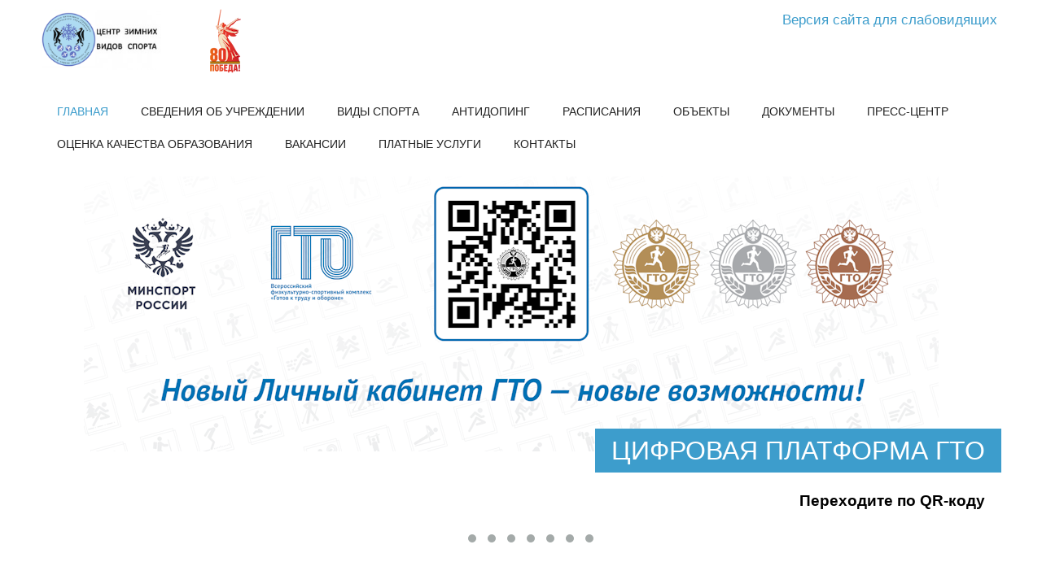

--- FILE ---
content_type: text/html; charset=UTF-8
request_url: https://czvs.net/
body_size: 13849
content:
<!DOCTYPE html>
<html lang="ru-ru">
  <head>
<meta http-equiv="Content-Type" content="text/html; charset=UTF-8" />
<meta name="description" content="Муниципальное автономное учреждение дополнительного образования города Новосибирска «Спортивная школа олимпийского резерва «Центр зимних видов спорта» является некоммерческой организацией" />
<link href="/bitrix/components/ctweb/socnet/fonts/css/fontello.css?16268428262482" type="text/css"  rel="stylesheet" />
<link href="/bitrix/components/ctweb/socnet/templates/.default/style.css?1626842826942" type="text/css"  rel="stylesheet" />
<link href="/bitrix/templates/.default/components/bitrix/menu/horizontal_multilevel/style.css?15752600934349" type="text/css"  data-template-style="true"  rel="stylesheet" />
<link href="/bitrix/templates/.default/components/bitrix/news.list/slider/style.css?1575260093150" type="text/css"  data-template-style="true"  rel="stylesheet" />
<link href="/bitrix/templates/.default/components/bitrix/news.list/news-main/style.css?1575260093151" type="text/css"  data-template-style="true"  rel="stylesheet" />
<link href="/bitrix/templates/.default/components/bitrix/news.list/slider-objects/style.css?1610964030150" type="text/css"  data-template-style="true"  rel="stylesheet" />
<link href="/bitrix/templates/.default/components/bitrix/news.list/birthday_on_top/style.css?1575260093150" type="text/css"  data-template-style="true"  rel="stylesheet" />
<link href="/bitrix/templates/.default/components/bitrix/news.list/articles/style.css?1575260093150" type="text/css"  data-template-style="true"  rel="stylesheet" />
<link href="/bitrix/templates/.default/components/bitrix/menu/bottom/style.css?15752600934349" type="text/css"  data-template-style="true"  rel="stylesheet" />
<link href="/bitrix/templates/czvs/template_styles.css?1715672586133" type="text/css"  data-template-style="true"  rel="stylesheet" />
<script>if(!window.BX)window.BX={};if(!window.BX.message)window.BX.message=function(mess){if(typeof mess==='object'){for(let i in mess) {BX.message[i]=mess[i];} return true;}};</script>
<script>(window.BX||top.BX).message({"JS_CORE_LOADING":"Загрузка...","JS_CORE_NO_DATA":"- Нет данных -","JS_CORE_WINDOW_CLOSE":"Закрыть","JS_CORE_WINDOW_EXPAND":"Развернуть","JS_CORE_WINDOW_NARROW":"Свернуть в окно","JS_CORE_WINDOW_SAVE":"Сохранить","JS_CORE_WINDOW_CANCEL":"Отменить","JS_CORE_WINDOW_CONTINUE":"Продолжить","JS_CORE_H":"ч","JS_CORE_M":"м","JS_CORE_S":"с","JSADM_AI_HIDE_EXTRA":"Скрыть лишние","JSADM_AI_ALL_NOTIF":"Показать все","JSADM_AUTH_REQ":"Требуется авторизация!","JS_CORE_WINDOW_AUTH":"Войти","JS_CORE_IMAGE_FULL":"Полный размер"});</script>

<script src="/bitrix/js/main/core/core.js?1758160622511455"></script>

<script>BX.Runtime.registerExtension({"name":"main.core","namespace":"BX","loaded":true});</script>
<script>BX.setJSList(["\/bitrix\/js\/main\/core\/core_ajax.js","\/bitrix\/js\/main\/core\/core_promise.js","\/bitrix\/js\/main\/polyfill\/promise\/js\/promise.js","\/bitrix\/js\/main\/loadext\/loadext.js","\/bitrix\/js\/main\/loadext\/extension.js","\/bitrix\/js\/main\/polyfill\/promise\/js\/promise.js","\/bitrix\/js\/main\/polyfill\/find\/js\/find.js","\/bitrix\/js\/main\/polyfill\/includes\/js\/includes.js","\/bitrix\/js\/main\/polyfill\/matches\/js\/matches.js","\/bitrix\/js\/ui\/polyfill\/closest\/js\/closest.js","\/bitrix\/js\/main\/polyfill\/fill\/main.polyfill.fill.js","\/bitrix\/js\/main\/polyfill\/find\/js\/find.js","\/bitrix\/js\/main\/polyfill\/matches\/js\/matches.js","\/bitrix\/js\/main\/polyfill\/core\/dist\/polyfill.bundle.js","\/bitrix\/js\/main\/core\/core.js","\/bitrix\/js\/main\/polyfill\/intersectionobserver\/js\/intersectionobserver.js","\/bitrix\/js\/main\/lazyload\/dist\/lazyload.bundle.js","\/bitrix\/js\/main\/polyfill\/core\/dist\/polyfill.bundle.js","\/bitrix\/js\/main\/parambag\/dist\/parambag.bundle.js"]);
</script>
<script>BX.Runtime.registerExtension({"name":"fx","namespace":"window","loaded":true});</script>
<script>BX.Runtime.registerExtension({"name":"ls","namespace":"window","loaded":true});</script>
<script>BX.Runtime.registerExtension({"name":"jquery","namespace":"window","loaded":true});</script>
<script>(window.BX||top.BX).message({"LANGUAGE_ID":"ru","FORMAT_DATE":"DD.MM.YYYY","FORMAT_DATETIME":"DD.MM.YYYY HH:MI:SS","COOKIE_PREFIX":"BITRIX_SM","SERVER_TZ_OFFSET":"10800","UTF_MODE":"Y","SITE_ID":"s1","SITE_DIR":"\/","USER_ID":"","SERVER_TIME":1769020251,"USER_TZ_OFFSET":0,"USER_TZ_AUTO":"Y","bitrix_sessid":"6284e1b835688260a27de9f942eaa72e"});</script>


<script src="/bitrix/js/main/core/core_fx.js?157526009416888"></script>
<script src="/bitrix/js/main/core/core_ls.js?17400231634201"></script>
<script src="/bitrix/js/main/jquery/jquery-1.12.4.min.js?165941897697163"></script>


<script src="/bitrix/templates/.default/components/bitrix/menu/horizontal_multilevel/script.js?1575260093470"></script>
<script src="/bitrix/templates/.default/components/bitrix/menu/bottom/script.js?1575260093470"></script>

<title>Муниципальное автономное учреждение дополнительного образования города Новосибирска «Спортивная школа олимпийского резерва «Центр зимних видов спорта»</title>
  <base href="" />
  <meta http-equiv="content-type" content="text/html; charset=utf-8" />
  <meta name="keywords" content="Центр зимних видов спорта, ЦЗВС, Новосибирск" />
  <meta name="description" content="Официальный сайт Центра зимних видов спорта (г. Новосибирск)" />

  <link href="index.html" rel="canonical" />
  <link href="index.html%3Fformat=feed&amp;type=rss" rel="alternate" type="application/rss+xml" title="RSS 2.0" />
  <link href="index.html%3Fformat=feed&amp;type=atom" rel="alternate" type="application/atom+xml" title="Atom 1.0" />
  <link href="/templates/b2j_academy/favicon.ico" rel="shortcut icon" type="image/vnd.microsoft.icon" />
  <link rel="stylesheet" href="/templates/b2j_academy/css/k2.css" type="text/css" />
  <link rel="stylesheet" href="/templates/system/css/system.css" type="text/css" />
  <link rel="stylesheet" href="/templates/b2j_academy/css/bootstrap.css" type="text/css" />
  <link rel="stylesheet" href="/templates/b2j_academy/css/template.css" type="text/css" />
  <link rel="stylesheet" href="/templates/b2j_academy/css/bootstrap-responsive.css" type="text/css" />
  <link rel="stylesheet" href="/templates/b2j_academy/css/template-responsive.css" type="text/css" />
  <link rel="stylesheet" href="/templates/b2j_academy/css/megamenu.css" type="text/css" />
  <link rel="stylesheet" href="/templates/b2j_academy/css/megamenu-responsive.css" type="text/css" />
  <link rel="stylesheet" href="/modules/mod_b2j_aquarius_layer_slider/assets/css/style.css" type="text/css" />
  <link rel="stylesheet" href="/templates/b2j_academy/html/mod_b2j_aquarius_layer_slider/academy/css/style.css" type="text/css" />
  <link rel="stylesheet" href="/css/style.css?v=1769020251" type="text/css" />
  <style type="text/css">
		#b2j_aquarius_layer_slider_container_94{
			height:460px;
			max-width:100%;
			max-height:460px;
			margin:0 auto;
			padding:0px 0px 0px 0px !important;
			border-width:0px 0px 0px 0px !important;
			border-color:#D7D7D7 !important;
			border-style:solid !important;

			display:block;
		}
		#b2j_aquarius_layer_slider_main_94{
			width:100%;
			height:100%;
			margin:0 !important;
			padding:0 !important;
			border:0 !important;
		}
		#b2j_aquarius_layer_slider_main_container_94{
			margin:-20px 0px 0px 0px !important;
		}
		#b2j_aquarius_layer_slider_main_94>li>ul>li.background{
			margin:0 !important;
			padding:0 !important;
			border:0 !important;
		}
		#b2j_aquarius_layer_slider_main_94>li>ul>li.background>img{
			max-height: 100%;
			max-width:none !important;
		}
		#b2j_aquarius_layer_slider_main_container_94{
		    -moz-box-sizing: border-box;
    		    -webkit-box-sizing: border-box;
		    box-sizing: border-box;
		}
		#b2j_aquarius_layer_slider_main_94>li>ul>li.title,#b2j_aquarius_layer_slider_main_94>li>ul>li.title>a{font-size:32px;font-weight:normal;font-style:normal;text-decoration:none;color:#FFFFFF;}#b2j_aquarius_layer_slider_main_94>li>ul>li.title{top:0%; left:0%;background-color:#3D9DCC}  #b2j_aquarius_layer_slider_main_94>li>ul>li.introtext,#b2j_aquarius_layer_slider_main_94>li>ul>li.introtext>a{
			font-size:16px;font-weight:normal;font-style:normal;text-decoration:none;color:#000000;background-color:#FFFFFFtop:0%; left:0%;
	}      #b2j_aquarius_layer_slider_main_94>li>ul>li.background,#b2j_aquarius_layer_slider_main_94>li>ul>li.background>a{top:0%; left:0%;width:100%;height:100%;z-index:0;
	}
		#b2j_aquarius_layer_slider_container_94 .pagination {
			width: 64px;
		}
		.b2j_aquarius_layer_slider_main_container_albumen .slider_pagination ul li:hover, .b2j_aquarius_layer_slider_main_container_albumen .slider_pagination ul .selected{
			background-color: #D84A19;
		}
		#b2j_aquarius_layer_slider_container_94 .pagination ul li:hover:after{
			background: #D84A19;
		}
		#b2j_aquarius_layer_slider_container_94 .pagination ul .selected:after{
			background: #D84A19;
		}
		#b2j_aquarius_layer_slider_container_94 .control_buttons .next_button span{
			background: #D84A19;
		}
		#b2j_aquarius_layer_slider_container_94 .control_buttons .prev_button span{
			background: #D84A19;
		}

  </style>
<!--  <script src="/media/system/js/mootools-core.js" type="text/javascript"></script> -->
<!--  <script src="/media/system/js/core.js" type="text/javascript"></script> -->
<!--  <script src="/media/jui/js/jquery.min.js" type="text/javascript"></script> -->
  <script src="/media/jui/js/jquery-noconflict.js" type="text/javascript"></script>
  <script src="/media/jui/js/jquery-migrate.min.js" type="text/javascript"></script>
  <script src="/components/com_k2/js/k2.js?v2.6.7&amp;sitepath=/" type="text/javascript"></script>
  <script src="/media/system/js/tabs-state.js" type="text/javascript"></script>
  <script src="/media/system/js/caption.js" type="text/javascript"></script>
  <script src="/plugins/system/t3/base/bootstrap/js/bootstrap.js" type="text/javascript"></script>
  <script src="/plugins/system/t3/base/js/script.js" type="text/javascript"></script>
  <script src="/plugins/system/t3/base/js/menu.js" type="text/javascript"></script>
  <script src="/plugins/system/t3/base/js/responsive.js" type="text/javascript"></script>
  <script type="text/javascript">
jQuery(window).on('load',  function() {
				new JCaption('img.caption');
			});
  </script>

<!-- META FOR IOS & HANDHELD -->
<meta name="viewport" content="width=device-width, initial-scale=1.0, maximum-scale=1.0, user-scalable=no"/>
<meta name="HandheldFriendly" content="true" />
<meta name="apple-mobile-web-app-capable" content="YES" />
<!-- //META FOR IOS & HANDHELD -->

<link href='http://fonts.googleapis.com/css?family=Lato:400,700,400italic' rel='stylesheet' type='text/css'>

<script type="text/javascript" src="/templates/b2j_academy/js/script.js"></script>

<link href="http://netdna.bootstrapcdn.com/font-awesome/4.0.0/css/font-awesome.css" rel="stylesheet">
<link rel="stylesheet" type="text/css" href="/templates/b2j_academy/css/chosen.css" />

<script src="/templates/b2j_academy/js/jquery.isotope.js"></script>
<script src="/templates/b2j_academy/js/tiny_scrollbar.js"></script>
<script src="/templates/b2j_academy/js/chosen.jquery.js"></script>
<script src="/templates/b2j_academy/js/jquery.screwdefaultbuttonsV2.min.js"></script>
<script src="/templates/b2j_academy/js/idangerous.swiper-2.1.min.js"></script>

<!-- Le HTML5 shim, for IE6-8 support of HTML5 elements -->
<!--[if lt IE 9]>
<script src="//html5shim.googlecode.com/svn/trunk/html5.js"></script>
<![endif]-->

<!-- For IE6-8 support of media query -->
<!--[if lt IE 9]>
<script type="text/javascript" src="/plugins/system/t3/base/js/respond.min.js"></script>
<![endif]-->

<!-- You can add Google Analytics here-->  
<!-- <script src="/templates/b2j_academy/js/jquery-1.11.0.min.js"></script> -->
<script src="/templates/b2j_academy/js/lightbox.min.js"></script>
<link href="/templates/b2j_academy/css/lightbox.css" rel="stylesheet" />
<!-- Yandex.Metrika counter -->
<script type="text/javascript" >
   (function(m,e,t,r,i,k,a){m[i]=m[i]||function(){(m[i].a=m[i].a||[]).push(arguments)};
   m[i].l=1*new Date();
   for (var j = 0; j < document.scripts.length; j++) {if (document.scripts[j].src === r) { return; }}
   k=e.createElement(t),a=e.getElementsByTagName(t)[0],k.async=1,k.src=r,a.parentNode.insertBefore(k,a)})
   (window, document, "script", "https://mc.yandex.ru/metrika/tag.js", "ym");

   ym(30561132, "init", {
        clickmap:true,
        trackLinks:true,
        accurateTrackBounce:true,
        webvisor:true,
        ecommerce:"dataLayer"
   });
</script>
<noscript><div><img src="https://mc.yandex.ru/watch/30561132" style="position:absolute; left:-9999px;" alt="" /></div></noscript>
<!-- /Yandex.Metrika counter -->
</head>

<body>

<!-- HEADER -->
<header id="t3-header" class="container t3-header">

  <div class="row">

  </div>
</header>
<!-- //HEADER -->


<!-- MAIN NAVIGATION -->
<!-- MAIN NAVIGATION -->
<nav id="t3-mainnav" class="wrap t3-mainnav navbar-collapse-fixed-top">
  <div class="container navbar">
    <!-- LOGO -->
    <div class="logo">
      <div class="logo-image">
        <a href="/" title="Новосибирский центр зимних видов спорта" style="background-image:url(/images/gerb_3.png);">
          <span>Новосибирский центр зимних видов спорта</span>
        </a>
        <small class="site-slogan hidden-phone"></small>
      </div>


    </div>
    <!-- //LOGO -->
    <div class="banner-top">
<a target="_blank" href="https://may9.ru/"><img src="/upload/medialibrary/e9e/x0fiuvgol3telbqdriw4nvfvtln72u6x.png"></a>    </div>

    <div class="mibok">
	<a href="http://czvs.net/?special_version=Y">Версия сайта для слабовидящих</a>
    </div>

    <div class="navbar-inner">
      <button type="button" class="btn btn-navbar collapsed" data-toggle="collapse" data-target=".nav-collapse">
        <i class="icon-reorder"></i>
      </button>
  	  <div class="nav-collapse ">
              <div  class="t3-megamenu"  data-responsive="true">

<ul id="horizontal-multilevel-menu">


	
	
		
							<li><a href="/" class="root-item-selected">Главная</a></li>
			
		
	
	

	
	
					<li><a href="/svedeniya-o-shkole/" class="root-item">Сведения об учреждении</a>
				<ul>
		
	
	

	
	
		
							<li><a href="/svedeniya-o-shkole/istoriya/">История</a></li>
			
		
	
	

	
	
		
							<li><a href="/svedeniya-o-shkole/">Основные сведения</a></li>
			
		
	
	

	
	
		
							<li><a href="/svedeniya-o-shkole/struktura-i-organy-upravleniya-uchregdeniem/">Структура и органы управления образовательной организацией</a></li>
			
		
	
	

	
	
		
							<li><a href="/svedeniya-o-shkole/dokument/">Документы</a></li>
			
		
	
	

	
	
		
							<li><a href="/svedeniya-o-shkole/sportivnaya-podgotovka/">Образование</a></li>
			
		
	
	

	
	
		
							<li><a href="/svedeniya-o-shkole/obrazovatelnye-standarty-i-trebovaniya/">Образовательные стандарты и требования</a></li>
			
		
	
	

	
	
		
							<li><a href="/svedeniya-o-shkole/rukovodstvo/">Руководство</a></li>
			
		
	
	

	
	
		
							<li><a href="/svedeniya-o-shkole/pedagogicheskiy-sostav/?SID=11">Педагогический состав</a></li>
			
		
	
	

	
	
		
							<li><a href="/svedeniya-o-shkole/materialno-tekhnicheskoe-obespechenie-i-osnashchennost-obrazovatelnogo-protsessa/">Материально-техническое обеспечение и оснащенность образовательного процесса. Доступная среда</a></li>
			
		
	
	

	
	
		
							<li><a href="/svedeniya-o-shkole/stipendii-i-mery-podderzhki-obuchayushchikhsya/">Стипендии и меры поддержки обучающихся</a></li>
			
		
	
	

	
	
		
							<li><a href="/svedeniya-o-shkole/platnye-uslugi/">Платные образовательные услуги</a></li>
			
		
	
	

	
	
		
							<li><a href="/svedeniya-o-shkole/finansovo-khozyaystvennaya-deyatelnost/">Финансово-хозяйственная деятельность</a></li>
			
		
	
	

	
	
		
							<li><a href="/svedeniya-o-shkole/vakantnye-mesta-dlya-priema/">Вакантные места для приема (перевода) обучающихся</a></li>
			
		
	
	

	
	
		
							<li><a href="/svedeniya-o-shkole/mezhdunarodnoe-sotrudnichestvo/">Международное сотрудничество</a></li>
			
		
	
	

	
	
		
							<li><a href="/svedeniya-o-shkole/organizatsiya-pitaniya-v-obrazovatelnoy-organizatsii/">Организация питания в образовательной организации</a></li>
			
		
	
	

	
	
		
							<li><a href="/svedeniya-o-shkole/protivodeistvie-korrupcii/">Противодействие коррупции</a></li>
			
		
	
	

			</ul></li>	
	
					<li><a href="/vidy-sporta/" class="root-item">Виды спорта</a>
				<ul>
		
	
	

	
	
		
							<li><a href="/vidy-sporta/khokkey-s-shaiboi">Хоккей</a></li>
			
		
	
	

	
	
		
							<li><a href="/vidy-sporta/figurnoe-katanie/">Фигурное катание на коньках</a></li>
			
		
	
	

	
	
		
							<li><a href="/vidy-sporta/lyzhnye-gonki/">Лыжные гонки</a></li>
			
		
	
	

	
	
		
							<li><a href="/vidy-sporta/kyerling/">Кёрлинг</a></li>
			
		
	
	

	
	
		
							<li><a href="/vidy-sporta/short-trek/">Конькобежный спорт</a></li>
			
		
	
	

			</ul></li>	
	
		
							<li><a href="/antidoping/" class="root-item">Антидопинг</a></li>
			
		
	
	

	
	
					<li><a href="/shedule/" class="root-item">Расписания</a>
				<ul>
		
	
	

	
	
		
							<li><a href="/sportivnye-ob-ekty/lds-zvezdnyy/raspisanie/">ЛДС "Звёздный"</a></li>
			
		
	
	

	
	
		
							<li><a href="/sportivnye-ob-ekty/lds-ledovaya-arena/raspisanie/">ЛДС "Ледовая Арена"</a></li>
			
		
	
	

	
	
		
							<li><a href="/sportivnye-ob-ekty/lsk-lokomotiv/raspisanie/">ЛСК "Локомотив"</a></li>
			
		
	
	

	
	
		
							<li><a href="/sportivnye-ob-ekty/lyzhnaya-baza-po-ul-timiryazeva-5/raspisanie/">Лыжная база «Красное знамя»</a></li>
			
		
	
	

	
	
		
							<li><a href="/sportivnye-ob-ekty/lyzhnaya-baza-po-ul-okhotskaya-86-3/raspisanie/">Лыжная база имени В.Маматова</a></li>
			
		
	
	

	
	
		
							<li><a href="/sportivnye-ob-ekty/lyzhnaya-baza-po-ul-savvy-kozhevnikova-39a/raspisanie/">Лыжная база «Заря»</a></li>
			
		
	
	

	
	
		
							<li><a href="/sportivnye-ob-ekty/lyzhnaya-baza-po-ul-zapadnaya-2a/raspisanie/">Лыжная база по ул. Западная, 2а</a></li>
			
		
	
	

			</ul></li>	
	
					<li><a href="/sportivnye-ob-ekty/" class="root-item">Объекты</a>
				<ul>
		
	
	

	
	
		
							<li><a href="/sportivnye-ob-ekty/lsk-lokomotiv/">ЛСК «Локомотив»</a></li>
			
		
	
	

	
	
		
							<li><a href="/sportivnye-ob-ekty/lds-zvezdnyy/">ЛДС «Звездный»</a></li>
			
		
	
	

	
	
		
							<li><a href="/sportivnye-ob-ekty/lyzhnaya-baza-po-ul-timiryazeva-5/">Лыжная база «Красное знамя»</a></li>
			
		
	
	

	
	
		
							<li><a href="/sportivnye-ob-ekty/lyzhnaya-baza-po-ul-zapadnaya-2a/">Лыжная база по ул. Западная, 2а</a></li>
			
		
	
	

	
	
		
							<li><a href="/sportivnye-ob-ekty/lyzhnaya-baza-po-ul-lavrova-9/">Лыжная база по ул.Лаврова, 9</a></li>
			
		
	
	

	
	
		
							<li><a href="/sportivnye-ob-ekty/lyzhnaya-baza-po-ul-okhotskaya-86-3/">Лыжная база имени Виктора Маматова</a></li>
			
		
	
	

	
	
		
							<li><a href="/sportivnye-ob-ekty/lyzhnaya-baza-po-ul-savvy-kozhevnikova-39a/">Лыжная база «Заря»</a></li>
			
		
	
	

			</ul></li>	
	
					<li><a href="/dokumenty/" class="root-item">Документы</a>
				<ul>
		
	
	

	
	
		
							<li><a href="/dokumenty/uchreditelnye-dokumenty/">Учредительные документы</a></li>
			
		
	
	

	
	
		
							<li><a href="/dokumenty/litsenziya-i-akkreditatsiya/">Лицензия и аккредитация</a></li>
			
		
	
	

	
	
		
							<li><a href="/dokumenty/zakupki/">Закупки</a></li>
			
		
	
	

	
	
		
							<li><a href="/dokumenty/otchyetnost/">Отчётность</a></li>
			
		
	
	

	
	
		
							<li><a href="/dokumenty/obrazets-logotipa-i-formy">Образец  логотипа и формы</a></li>
			
		
	
	

	
	
		
							<li><a href="/dokumenty/torgi/">Имущественные торги</a></li>
			
		
	
	

	
	
		
							<li><a href="/dokumenty/arkhiv/">Архив</a></li>
			
		
	
	

			</ul></li>	
	
					<li><a href="/press-tsentr/" class="root-item">Пресс-центр</a>
				<ul>
		
	
	

	
	
		
							<li><a href="/press-tsentr/novosti-tszvs/">Новости ЦЗВС</a></li>
			
		
	
	

	
	
		
							<li><a href="/press-tsentr/novosti-khokkeya-s-shaiboi/">Новости хоккея</a></li>
			
		
	
	

	
	
		
							<li><a href="/press-tsentr/novosti-lyzhnykh-gonok/">Новости лыжных гонок</a></li>
			
		
	
	

	
	
		
							<li><a href="/press-tsentr/novosti-figurnogo-kataniya/">Новости фигурного катания</a></li>
			
		
	
	

	
	
		
							<li><a href="/press-tsentr/novosti-short-treka/">Новости конькобежного спорта</a></li>
			
		
	
	

	
	
		
							<li><a href="/press-tsentr/novosti-kyerlinga/">Новости кёрлинга</a></li>
			
		
	
	

	
	
		
							<li><a href="/press-tsentr/stati/">Статьи</a></li>
			
		
	
	

	
	
		
							<li><a href="/press-tsentr/birthday/">Поздравляем!</a></li>
			
		
	
	

	
	
		
							<li><a href="/press-tsentr/video/">Видео</a></li>
			
		
	
	

	
	
		
							<li><a href="/press-tsentr/novosti-khokkeya-s-myachom/">Новости бенди</a></li>
			
		
	
	

			</ul></li>	
	
		
							<li><a href="/otsenka-kachestva-obrazovaniya/" class="root-item">Оценка качества образования</a></li>
			
		
	
	

	
	
		
							<li><a href="/vakansii/" class="root-item">Вакансии</a></li>
			
		
	
	

	
	
		
							<li><a href="/platnye-uslugi/" class="root-item">Платные услуги</a></li>
			
		
	
	

	
	
		
							<li><a href="/kontakty/" class="root-item">Контакты</a></li>
			
		
	
	


</ul>
<div class="menu-clear-left"></div>
	</div>
    </div>
  </div>
</nav><!-- //MAIN NAVIGATION -->


<div id="t3-mainbody" class="container t3-mainbody">
	    <section>
        <div class = "container">
            <div class = "row">
                <div class = "span12">
<!-- SECTION --!>

<div class="t3-module module" id="Mod94"><div class="module-inner"><div class="module-ct">
<div class="b2j_aquarius_layer_slider_main_container_academy" id="b2j_aquarius_layer_slider_main_container_94">
    <script src="/modules/mod_b2j_aquarius_layer_slider/assets/js/jquery.easing.1.3.js"></script>
    <script src="/templates/b2j_academy/html/mod_b2j_aquarius_layer_slider/assets/js/script.js"></script>
    <script src="/templates/b2j_academy/html/mod_b2j_aquarius_layer_slider/academy/js/script.js"></script>
    <div id="b2j_aquarius_layer_slider_container_94" class="b2j_aquarius_layer_slider_container">
		<div class="loader" style="width:'1180';height:'460';">
			<div class="slider_loader"></div>
		</div>
		<ul id="b2j_aquarius_layer_slider_main_94" class="b2j_aquarius_layer_slider_main">
		<li>
		    <ul>
		    <li class="background"><img src='/upload/iblock/e01/hwq03wjujaa9105197aqkbk3pv681h3k.png'/></li>
		    <li class="title">Цифровая платформа ГТО</li><li class="introtext"><b><span style="font-size: 14pt;">Переходите по QR-коду</span></b></li>
		    </ul>
		</li>
		<li>
		    <ul>
		    <li class="background"><img src='/upload/iblock/f38/lesmtenx84cqoj1eukp2dwsfzta3erf0.png'/></li>
		    <li class="title">Российский мессенджер MAX</li><li class="introtext"><a target="_blank" href="https://trk.mail.ru/c/zkm4n4"><span style="font-size: 15pt;"><b><span style="color: #0000ff;">Установить</span></b></span></a></li>
		    </ul>
		</li>
		<li>
		    <ul>
		    <li class="background"><img src='/upload/iblock/184/nm7ioezpnb3jhv0p4x0s4zlc4x3o1hry.jpg'/></li>
		    <li class="title">Служи со своими</li><li class="introtext"></li>
		    </ul>
		</li>
		<li>
		    <ul>
		    <li class="background"><img src='/upload/iblock/4d6/bm4hyjq0oynpanhtpt6ljf22czseq2au.jpg'/></li>
		    <li class="title">Хоккей</li><li class="introtext">Фактически новосибирская хоккейная школа возникла в конце 40-х годов ...</li>
		    </ul>
		</li>
		<li>
		    <ul>
		    <li class="background"><img src='/upload/iblock/11d/bk2yh2koj2dwe81yb94zz7ivhmux6fmb.jpg'/></li>
		    <li class="title">Фигурное катание на коньках</li><li class="introtext">Начиналось фигурное катание в Новосибирске с групп самоокупаемости в 1965 г.</li>
		    </ul>
		</li>
		<li>
		    <ul>
		    <li class="background"><img src='/upload/iblock/275/xf406r6y53x9sspwaxzfdtkkmgj06trz.jpg'/></li>
		    <li class="title">Конькобежный спорт</li><li class="introtext"></li>
		    </ul>
		</li>
		<li>
		    <ul>
		    <li class="background"><img src='/upload/iblock/f49/2c0jx9xzjxirct7el9dy4xu427am0jk5.jpg'/></li>
		    <li class="title">Лыжные гонки</li><li class="introtext">Новосибирская Школа лыжных гонок начала свое существование 9 апреля 2003г.</li>
		    </ul>
		</li>
		<li>
		    <ul>
		    <li class="background"><img src='/upload/iblock/54e/q868mog2pdgwiyvtgmva5ef5854uh5hq.png'/></li>
		    <li class="title">Кёрлинг</li><li class="introtext">Кёрлинг присоединили к МАУДО &quot;СШОР &quot;ЦЗВС&quot; в феврале 2020 года. </li>
		    </ul>
		</li>
		</ul>
    </div>
    <div class="slider_pagination">
	<ul>
	<li id='1' class='selected'></li>
<li id='2'></li>
<li id='3'></li>
<li id='4'></li>
<li id='5'></li>
<li id='6'></li>
<li id='7'></li>
<li id='8'></li>
	</ul>
    </div>
</div>

<script type="text/javascript">
	Image1 = new Image(100,100);
	Image1.src = '/templates/b2j_academy/html/mod_b2j_aquarius_layer_slider/academy/css/loader.png';
	Image2 = new Image(100,100);
	Image2.src = '/templates/b2j_academy/html/mod_b2j_aquarius_layer_slider/academy/css/loader_blank.png';
	config = {
		tumbw : 1180,
		tumbh : 460,
		id: 94,
		item_count: 6,
		auto_play: 1,
		autoplay_delay: 7000,
		layers: {"layer_background":{"background_bg_image":"","animSpeed":"1000","delay":"0","background_color":"#FFFFFF","background_transparent":"1","background_type":"source","layer_in_effect":"left","layer_in_easing":"easeOutCirc","layer_out_effect":"right","layer_out_easing":"easeOutCirc","":""},"layer_title":{"animSpeed":"800","delay":"300","font_size":"32","font_color":"#FFFFFF","background_color":"#3D9DCC","topVal":"0","leftVal":"0","width_custom":"50","limit":"5","font_bold":"0","font_italic":"0","font_underline":"0","background_transparent":"0","layer_in_effect":"right","layer_in_easing":"easeOutBack","layer_out_effect":"left","layer_out_easing":"easeOutCirc","widthVal":"auto","link":"Off","limit_type":"Words","limit_end":"None","":""},"layer_introtext":{"animSpeed":"800","delay":"500","font_size":"16","font_color":"#000000","background_color":"#FFFFFF","topVal":"0","leftVal":"0","width_custom":"50","limit":"12","font_bold":"0","font_italic":"0","font_underline":"0","background_transparent":"0","layer_in_effect":"right","layer_in_easing":"easeOutBack","layer_out_effect":"left","layer_out_easing":"easeOutCirc","widthVal":"auto","limit_type":"Words","limit_end":"None","":""}},
		layers_count: 1,
		container_size: {"padding_left":"0","border_left":"0","margin_left":"0","margin_top":"-20","border_top":"0","padding_top":"0","width":"1180","height":"460","padding_bottom":"0","padding_right":"0","border_right":"0","margin_right":"0","border_bottom":"0","margin_bottom":"0"}	};
	new b2jAquarius(config);
	new b2jPreset(config);
</script>
</div></div></div>
<!-- //SECTION --!>
                </div>
            </div>
        </div>
    </section> 
		
	<div class = "clearfix"></div>
	
  <div class="row">
    <!-- MAIN CONTENT -->
    <div id="t3-content" class="t3-content span9 pull-right"  data-default="span9 pull-right" data-xtablet="span9 pull-right" data-tablet="span12">

<div class="t3-module module " id="Mod98"><div class="module-inner"><h3 class="module-title "><span>Последние новости</span></h3><div class="module-ct">
<div id="k2ModuleBox98" class="latest_news k2ItemsBlock">
    <div class = "row-fluid">
        		<div class="span4" id="bx_651765591_33892">
	    <div class = "latest_news_header">
		<a class="moduleItemImage" href="/press-tsentr/info/mavoe_katanie_v_lds_-zvyezdnyy-_/" title="Массовое катание в ЛДС «Звёздный» ">
	      	    <img src="/upload/iblock/436/1gwr5crpelf63f1tnwn7o16063oqbayc.png" alt="Массовое катание в ЛДС «Звёздный» "/>
		</a>
		<span class="moduleItemDateCreated">21 января 2026</span>
	    </div>
            <a class="moduleItemTitle" href="/press-tsentr/info/mavoe_katanie_v_lds_-zvyezdnyy-_/">Массовое катание в ЛДС «Звёздный» </a>
	</div>
    		<div class="span4" id="bx_651765591_31200">
	    <div class = "latest_news_header">
		<a class="moduleItemImage" href="/press-tsentr/info/massovoe_katanie_otmenyaetsya/" title="Массовое катание в ЛСК «Локомотив»">
	      	    <img src="/upload/iblock/14a/r51r7y18x0njycknsp935mpwfrmm8qt7.png" alt="Массовое катание в ЛСК «Локомотив»"/>
		</a>
		<span class="moduleItemDateCreated">21 января 2026</span>
	    </div>
            <a class="moduleItemTitle" href="/press-tsentr/info/massovoe_katanie_otmenyaetsya/">Массовое катание в ЛСК «Локомотив»</a>
	</div>
    		<div class="span4" id="bx_651765591_33999">
	    <div class = "latest_news_header">
		<a class="moduleItemImage" href="/press-tsentr/info/khoeynoe_pervenstvo_goroda-_anons_16_tura/" title="Хоккейное первенство города. Анонс 16 тура">
	      	    <img src="/upload/iblock/1ab/pb2i00qea3g26y68tdamjs41k3znw4n5.png" alt="Хоккейное первенство города. Анонс 16 тура"/>
		</a>
		<span class="moduleItemDateCreated">21 января 2026</span>
	    </div>
            <a class="moduleItemTitle" href="/press-tsentr/info/khoeynoe_pervenstvo_goroda-_anons_16_tura/">Хоккейное первенство города. Анонс 16 тура</a>
	</div>
    		<div class="span4" id="bx_651765591_33998">
	    <div class = "latest_news_header">
		<a class="moduleItemImage" href="/press-tsentr/info/sorevnovaniya_konkobezhtsev_-yunyy_skorokhod-_i_-sochinskiy_olimp/" title="Соревнования конькобежцев «Юный скороход» и «Сочинский ОЛИМП»">
	      	    <img src="/upload/iblock/15c/rr385ozciubvn2yua20j2sdf4gdu0zwk.png" alt="Соревнования конькобежцев «Юный скороход» и «Сочинский ОЛИМП»"/>
		</a>
		<span class="moduleItemDateCreated">21 января 2026</span>
	    </div>
            <a class="moduleItemTitle" href="/press-tsentr/info/sorevnovaniya_konkobezhtsev_-yunyy_skorokhod-_i_-sochinskiy_olimp/">Соревнования конькобежцев «Юный скороход» и «Сочинский ОЛИМП»</a>
	</div>
    		<div class="span4" id="bx_651765591_33997">
	    <div class = "latest_news_header">
		<a class="moduleItemImage" href="/press-tsentr/info/pervenstvo_sfo_po_khokkeyu_sredi_yuny_do_16_let/" title="Первенство СФО по хоккею среди юношей до 16 лет">
	      	    <img src="/upload/iblock/b30/1efc0gfu2mp0y3v3ys5pkzqm3u7pk9si.png" alt="Первенство СФО по хоккею среди юношей до 16 лет"/>
		</a>
		<span class="moduleItemDateCreated">20 января 2026</span>
	    </div>
            <a class="moduleItemTitle" href="/press-tsentr/info/pervenstvo_sfo_po_khokkeyu_sredi_yuny_do_16_let/">Первенство СФО по хоккею среди юношей до 16 лет</a>
	</div>
    		<div class="span4" id="bx_651765591_33996">
	    <div class = "latest_news_header">
		<a class="moduleItemImage" href="/press-tsentr/info/pervvo_sibirskogo_federalnogo_okruga_sredi_malchikov_do_14_let/" title="Первенство Сибирского федерального округа среди мальчиков до 14 лет">
	      	    <img src="/upload/iblock/5d2/p1shn74jrai5qw5wwxh55o52bie1gtgq.png" alt="Первенство Сибирского федерального округа среди мальчиков до 14 лет"/>
		</a>
		<span class="moduleItemDateCreated">20 января 2026</span>
	    </div>
            <a class="moduleItemTitle" href="/press-tsentr/info/pervvo_sibirskogo_federalnogo_okruga_sredi_malchikov_do_14_let/">Первенство Сибирского федерального округа среди мальчиков до 14 лет</a>
	</div>
	
    </div>
</div>
</div></div></div>
<div class="banner-bottom">
<script src='https://pos.gosuslugi.ru/bin/script.min.js'></script> 
<style>
#js-show-iframe-wrapper{position:relative;display:flex;align-items:center;justify-content:center;width:100%;min-width:293px;max-width:100%;background:linear-gradient(138.4deg,#38bafe 26.49%,#2d73bc 79.45%);color:#fff;cursor:pointer}#js-show-iframe-wrapper .pos-banner-fluid *{box-sizing:border-box}#js-show-iframe-wrapper .pos-banner-fluid .pos-banner-btn_2{display:block;width:240px;min-height:56px;font-size:18px;line-height:24px;cursor:pointer;background:#0d4cd3;color:#fff;border:none;border-radius:8px;outline:0}#js-show-iframe-wrapper .pos-banner-fluid .pos-banner-btn_2:hover{background:#1d5deb}#js-show-iframe-wrapper .pos-banner-fluid .pos-banner-btn_2:focus{background:#2a63ad}#js-show-iframe-wrapper .pos-banner-fluid .pos-banner-btn_2:active{background:#2a63ad}@-webkit-keyframes fadeInFromNone{0%{display:none;opacity:0}1%{display:block;opacity:0}100%{display:block;opacity:1}}@keyframes fadeInFromNone{0%{display:none;opacity:0}1%{display:block;opacity:0}100%{display:block;opacity:1}}@font-face{font-family:LatoWebLight;src:url(https://pos.gosuslugi.ru/bin/fonts/Lato/fonts/Lato-Light.woff2) format("woff2"),url(https://pos.gosuslugi.ru/bin/fonts/Lato/fonts/Lato-Light.woff) format("woff"),url(https://pos.gosuslugi.ru/bin/fonts/Lato/fonts/Lato-Light.ttf) format("truetype");font-style:normal;font-weight:400}@font-face{font-family:LatoWeb;src:url(https://pos.gosuslugi.ru/bin/fonts/Lato/fonts/Lato-Regular.woff2) format("woff2"),url(https://pos.gosuslugi.ru/bin/fonts/Lato/fonts/Lato-Regular.woff) format("woff"),url(https://pos.gosuslugi.ru/bin/fonts/Lato/fonts/Lato-Regular.ttf) format("truetype");font-style:normal;font-weight:400}@font-face{font-family:LatoWebBold;src:url(https://pos.gosuslugi.ru/bin/fonts/Lato/fonts/Lato-Bold.woff2) format("woff2"),url(https://pos.gosuslugi.ru/bin/fonts/Lato/fonts/Lato-Bold.woff) format("woff"),url(https://pos.gosuslugi.ru/bin/fonts/Lato/fonts/Lato-Bold.ttf) format("truetype");font-style:normal;font-weight:400}@font-face{font-family:RobotoWebLight;src:url(https://pos.gosuslugi.ru/bin/fonts/Roboto/Roboto-Light.woff2) format("woff2"),url(https://pos.gosuslugi.ru/bin/fonts/Roboto/Roboto-Light.woff) format("woff"),url(https://pos.gosuslugi.ru/bin/fonts/Roboto/Roboto-Light.ttf) format("truetype");font-style:normal;font-weight:400}@font-face{font-family:RobotoWebRegular;src:url(https://pos.gosuslugi.ru/bin/fonts/Roboto/Roboto-Regular.woff2) format("woff2"),url(https://pos.gosuslugi.ru/bin/fonts/Roboto/Roboto-Regular.woff) format("woff"),url(https://pos.gosuslugi.ru/bin/fonts/Roboto/Roboto-Regular.ttf) format("truetype");font-style:normal;font-weight:400}@font-face{font-family:RobotoWebBold;src:url(https://pos.gosuslugi.ru/bin/fonts/Roboto/Roboto-Bold.woff2) format("woff2"),url(https://pos.gosuslugi.ru/bin/fonts/Roboto/Roboto-Bold.woff) format("woff"),url(https://pos.gosuslugi.ru/bin/fonts/Roboto/Roboto-Bold.ttf) format("truetype");font-style:normal;font-weight:400}@font-face{font-family:ScadaWebRegular;src:url(https://pos.gosuslugi.ru/bin/fonts/Scada/Scada-Regular.woff2) format("woff2"),url(https://pos.gosuslugi.ru/bin/fonts/Scada/Scada-Regular.woff) format("woff"),url(https://pos.gosuslugi.ru/bin/fonts/Scada/Scada-Regular.ttf) format("truetype");font-style:normal;font-weight:400}@font-face{font-family:ScadaWebBold;src:url(https://pos.gosuslugi.ru/bin/fonts/Scada/Scada-Bold.woff2) format("woff2"),url(https://pos.gosuslugi.ru/bin/fonts/Scada/Scada-Bold.woff) format("woff"),url(https://pos.gosuslugi.ru/bin/fonts/Scada/Scada-Bold.ttf) format("truetype");font-style:normal;font-weight:400}@font-face{font-family:Geometria;src:url(https://pos.gosuslugi.ru/bin/fonts/Geometria/Geometria.eot);src:url(https://pos.gosuslugi.ru/bin/fonts/Geometria/Geometria.eot?#iefix) format("embedded-opentype"),url(https://pos.gosuslugi.ru/bin/fonts/Geometria/Geometria.woff) format("woff"),url(https://pos.gosuslugi.ru/bin/fonts/Geometria/Geometria.ttf) format("truetype");font-weight:400;font-style:normal}@font-face{font-family:Geometria-ExtraBold;src:url(https://pos.gosuslugi.ru/bin/fonts/Geometria/Geometria-ExtraBold.eot);src:url(https://pos.gosuslugi.ru/bin/fonts/Geometria/Geometria-ExtraBold.eot?#iefix) format("embedded-opentype"),url(https://pos.gosuslugi.ru/bin/fonts/Geometria/Geometria-ExtraBold.woff) format("woff"),url(https://pos.gosuslugi.ru/bin/fonts/Geometria/Geometria-ExtraBold.ttf) format("truetype");font-weight:900;font-style:normal}
</style>

<style>
#js-show-iframe-wrapper{background:var(--pos-banner-fluid-75__background)}#js-show-iframe-wrapper .pos-banner-fluid .pos-banner-btn_2{width:100%;min-height:52px;color:#fff;background:#0d4cd3;font-size:16px;font-family:LatoWeb,sans-serif;font-weight:400;padding:0;line-height:1.2}#js-show-iframe-wrapper .pos-banner-fluid .pos-banner-btn_2:active,#js-show-iframe-wrapper .pos-banner-fluid .pos-banner-btn_2:focus,#js-show-iframe-wrapper .pos-banner-fluid .pos-banner-btn_2:hover{background:#e4ecfd}#js-show-iframe-wrapper .bf-75{position:relative;display:grid;grid-template-columns:var(--pos-banner-fluid-75__grid-template-columns);grid-template-rows:var(--pos-banner-fluid-75__grid-template-rows);width:100%;max-width:var(--pos-banner-fluid-75__max-width);box-sizing:border-box;grid-auto-flow:row dense}#js-show-iframe-wrapper .bf-75__decor{background:var(--pos-banner-fluid-75__bg-url) var(--pos-banner-fluid-75__bg-url-position) no-repeat;background-size:cover;background-color:#f8efec;position:relative}#js-show-iframe-wrapper .bf-75__logo-wrap{box-shadow:var(--pos-banner-fluid-75__logo-box-shadow)}#js-show-iframe-wrapper .bf-75__content{display:flex;flex-direction:column;padding:var(--pos-banner-fluid-75__content-padding);grid-row:var(--pos-banner-fluid-75__content-grid-row);justify-content:center}#js-show-iframe-wrapper .bf-75__description{display:flex;flex-direction:column;margin:var(--pos-banner-fluid-75__description-margin)}#js-show-iframe-wrapper .bf-75__text{margin:var(--pos-banner-fluid-75__text-margin);font-size:var(--pos-banner-fluid-75__text-font-size);line-height:1.4;font-family:LatoWeb,sans-serif;font-weight:700;color:#0b1f33}#js-show-iframe-wrapper .bf-75__bottom-wrap{display:flex;flex-direction:row;align-items:center}#js-show-iframe-wrapper .bf-75__logo-wrap{position:absolute;top:var(--pos-banner-fluid-75__logo-wrap-top);left:0;padding:var(--pos-banner-fluid-75__logo-wrap-padding);background:#fff;border-radius:0 0 8px 0}#js-show-iframe-wrapper .bf-75__logo{width:var(--pos-banner-fluid-75__logo-width);margin-left:1px}#js-show-iframe-wrapper .bf-75__slogan{font-family:LatoWeb,sans-serif;font-weight:700;font-size:var(--pos-banner-fluid-75__slogan-font-size);line-height:1;color:#005ca9}#js-show-iframe-wrapper .bf-75__btn-wrap{width:100%;max-width:var(--pos-banner-fluid-75__button-wrap-max-width)}
</style >
<div id='js-show-iframe-wrapper'>
  <div class='pos-banner-fluid bf-75'>

    <div class='bf-75__decor'>
      <div class='bf-75__logo-wrap'>
        <img
          class='bf-75__logo'
          src='https://pos.gosuslugi.ru/bin/banner-fluid/gosuslugi-logo-blue.svg'
          alt='Госуслуги'
        />
        <div class='bf-75__slogan'>Решаем вместе</div >
      </div >
    </div >
    <div class='bf-75__content'>
      <div class='bf-75__description'>
          <span class='bf-75__text'>
            Есть вопрос?
          </span >
      </div >

      <div class='bf-75__bottom-wrap'>
        <div class='bf-75__btn-wrap'>
          <!-- pos-banner-btn_2 не удалять; другие классы не добавлять -->
          <button
            class='pos-banner-btn_2'
            type='button'
          >Напишите об этом
          </button >
        </div >
      </div>
    </div >

  </div >
</div >

<script>

(function(){
"use strict";function ownKeys(e,t){var n=Object.keys(e);if(Object.getOwnPropertySymbols){var r=Object.getOwnPropertySymbols(e);if(t)r=r.filter(function(t){return Object.getOwnPropertyDescriptor(e,t).enumerable});n.push.apply(n,r)}return n}function _objectSpread(e){for(var t=1;t<arguments.length;t++){var n=null!=arguments[t]?arguments[t]:{};if(t%2)ownKeys(Object(n),true).forEach(function(t){_defineProperty(e,t,n[t])});else if(Object.getOwnPropertyDescriptors)Object.defineProperties(e,Object.getOwnPropertyDescriptors(n));else ownKeys(Object(n)).forEach(function(t){Object.defineProperty(e,t,Object.getOwnPropertyDescriptor(n,t))})}return e}function _defineProperty(e,t,n){if(t in e)Object.defineProperty(e,t,{value:n,enumerable:true,configurable:true,writable:true});else e[t]=n;return e}var POS_PREFIX_75="--pos-banner-fluid-75__",posOptionsInitialBanner75={background:"#ffffff","grid-template-columns":"100%","grid-template-rows":"260px auto","max-width":"1422px","text-font-size":"20px","description-margin":"0 0 24px 0","button-wrap-max-width":"100%","bg-url":"url('https://pos.gosuslugi.ru/bin/banner-fluid/66/banner-fluid-bg-66.svg')","bg-url-position":"center top","content-padding":"36px 24px","content-grid-row":"0","logo-wrap-padding":"12px 14px 10px 12px","logo-width":"65px","logo-wrap-top":"0","slogan-font-size":"12px","logo-box-shadow":"none"},setStyles=function(e,t){var n=arguments.length>2&&void 0!==arguments[2]?arguments[2]:POS_PREFIX_75;Object.keys(e).forEach(function(r){t.style.setProperty(n+r,e[r])})},removeStyles=function(e,t){var n=arguments.length>2&&void 0!==arguments[2]?arguments[2]:POS_PREFIX_75;Object.keys(e).forEach(function(e){t.style.removeProperty(n+e)})};function changePosBannerOnResize(){var e=document.documentElement,t=_objectSpread({},posOptionsInitialBanner75),n=document.getElementById("js-show-iframe-wrapper"),r=n?n.offsetWidth:document.body.offsetWidth;if(r>340)t["button-wrap-max-width"]="209px";if(r>360)t["bg-url"]="url('https://pos.gosuslugi.ru/bin/banner-fluid/66/banner-fluid-bg-66.svg')",t["grid-template-rows"]="244px auto",t["content-padding"]="20px 16px 32px 24px";if(r>482)t["text-font-size"]="24px";if(r>568)t["text-font-size"]="24px",t["grid-template-columns"]="312px auto",t["grid-template-rows"]="332px",t["content-grid-row"]="1",t["content-padding"]="48px 24px",t["bg-url"]="url('https://pos.gosuslugi.ru/bin/banner-fluid/66/banner-fluid-bg-66-2.svg')";if(r>753)t["grid-template-columns"]="1fr 1fr",t["grid-template-rows"]="268px",t["bg-url-position"]="25% top",t["bg-url"]="url('https://pos.gosuslugi.ru/bin/banner-fluid/66/banner-fluid-bg-66.svg')",t["content-padding"]="30px 24px";if(r>820)t["grid-template-columns"]="1fr 1fr",t["text-margin"]="0 100px 12px 0";if(r>1098)t["grid-template-rows"]="300px",t["text-font-size"]="32px",t["content-padding"]="34px 50px",t["logo-width"]="78px",t["slogan-font-size"]="15px",t["logo-wrap-padding"]="20px 16px 16px",t["text-margin"]="0 80px 12px 0",t["bg-url-position"]="center top",t["bg-url"]="url('https://pos.gosuslugi.ru/bin/banner-fluid/66/banner-fluid-bg-66-3.svg')";if(r>1422)t["grid-template-rows"]="268px",t["max-width"]="1440px",t["grid-template-columns"]="1fr 1fr",t["logo-box-shadow"]="0px 1px 4px #E3EBFC, 0px 24px 48px rgba(230, 235, 245, 0.4)",t.background="linear-gradient(90deg, #ffffff 50%, #E0ECFE 50%)";setStyles(t,e)}changePosBannerOnResize(),window.addEventListener("resize",changePosBannerOnResize),window.onunload=function(){var e=document.documentElement,t=_objectSpread({},posOptionsInitialBanner75);window.removeEventListener("resize",changePosBannerOnResize),removeStyles(t,e)};
})()
</script>
 <script>Widget("https://pos.gosuslugi.ru/form", 372004)</script></div>

<div class="t3-module module " id="Mod214"><div class="module-inner"><h3 class="module-title "><span>Спортивные объекты</span></h3><div class="module-ct">
<div id="k2ModuleBox214" class="our_partners k2ItemsBlock">
	<div class="swiper-container">
	<div class="swiper-wrapper">


    <div class = "our_partners_item swiper-slide">
		<div class = "content-slide">
		<script type="text/javascript">
			jQuery(document).ready(function(){
					mySwiper = new Swiper('.swiper-container',{
						grabCursor: true,
						keyboardControl: true,
						slidesPerView: 'auto',
					})
					function slider_resize(){
						jQuery('.our_partners .swiper-container').css('width',jQuery('.our_partners').parent().width());
					}
					slider_resize();
					jQuery(window).resize(function(){
						slider_resize();
					});
					jQuery('.our_partners_left').on('click', function(e){
						e.preventDefault()
						mySwiper.swipePrev()
					})
					
					jQuery('.our_partners_right').on('click', function(e){
						e.preventDefault()
						mySwiper.swipeNext()
					})
			});
		</script>
	
		<a class="moduleItemTitle" href="/sportivnye-ob-ekty/lsk-lokomotiv/">ЛСК &quot;Локомотив&quot;</a>
		<div class="moduleItemIntrotext">
		    <a class="moduleItemImage" href="/sportivnye-ob-ekty/lsk-lokomotiv/" title="ЛСК &quot;Локомотив&quot;">
		        <img src="/upload/iblock/aa3/aa330b7beaa218b635476ba4f1861930.jpg" alt="ЛСК &quot;Локомотив&quot;"/>
		    </a>
		</div>
          </div>
    </div>


    <div class = "our_partners_item swiper-slide">
		<div class = "content-slide">
		<script type="text/javascript">
			jQuery(document).ready(function(){
					mySwiper = new Swiper('.swiper-container',{
						grabCursor: true,
						keyboardControl: true,
						slidesPerView: 'auto',
					})
					function slider_resize(){
						jQuery('.our_partners .swiper-container').css('width',jQuery('.our_partners').parent().width());
					}
					slider_resize();
					jQuery(window).resize(function(){
						slider_resize();
					});
					jQuery('.our_partners_left').on('click', function(e){
						e.preventDefault()
						mySwiper.swipePrev()
					})
					
					jQuery('.our_partners_right').on('click', function(e){
						e.preventDefault()
						mySwiper.swipeNext()
					})
			});
		</script>
	
		<a class="moduleItemTitle" href="/sportivnye-ob-ekty/lyzhnaya-baza-po-ul-okhotskaya-86-3">Лыжная база имени Виктора Маматова</a>
		<div class="moduleItemIntrotext">
		    <a class="moduleItemImage" href="/sportivnye-ob-ekty/lyzhnaya-baza-po-ul-okhotskaya-86-3" title="Лыжная база имени Виктора Маматова">
		        <img src="/upload/iblock/970/9706749146dddf2d487bf094f083b232.jpg" alt="Лыжная база имени Виктора Маматова"/>
		    </a>
		</div>
          </div>
    </div>


    <div class = "our_partners_item swiper-slide">
		<div class = "content-slide">
		<script type="text/javascript">
			jQuery(document).ready(function(){
					mySwiper = new Swiper('.swiper-container',{
						grabCursor: true,
						keyboardControl: true,
						slidesPerView: 'auto',
					})
					function slider_resize(){
						jQuery('.our_partners .swiper-container').css('width',jQuery('.our_partners').parent().width());
					}
					slider_resize();
					jQuery(window).resize(function(){
						slider_resize();
					});
					jQuery('.our_partners_left').on('click', function(e){
						e.preventDefault()
						mySwiper.swipePrev()
					})
					
					jQuery('.our_partners_right').on('click', function(e){
						e.preventDefault()
						mySwiper.swipeNext()
					})
			});
		</script>
	
		<a class="moduleItemTitle" href="/sportivnye-ob-ekty/lds-zvezdnyy/">ЛДС &quot;Звёздный&quot;</a>
		<div class="moduleItemIntrotext">
		    <a class="moduleItemImage" href="/sportivnye-ob-ekty/lds-zvezdnyy/" title="ЛДС &quot;Звёздный&quot;">
		        <img src="/upload/iblock/449/4490b45d8dac0349c1ad647161d581dc.jpg" alt="ЛДС &quot;Звёздный&quot;"/>
		    </a>
		</div>
          </div>
    </div>


    <div class = "our_partners_item swiper-slide">
		<div class = "content-slide">
		<script type="text/javascript">
			jQuery(document).ready(function(){
					mySwiper = new Swiper('.swiper-container',{
						grabCursor: true,
						keyboardControl: true,
						slidesPerView: 'auto',
					})
					function slider_resize(){
						jQuery('.our_partners .swiper-container').css('width',jQuery('.our_partners').parent().width());
					}
					slider_resize();
					jQuery(window).resize(function(){
						slider_resize();
					});
					jQuery('.our_partners_left').on('click', function(e){
						e.preventDefault()
						mySwiper.swipePrev()
					})
					
					jQuery('.our_partners_right').on('click', function(e){
						e.preventDefault()
						mySwiper.swipeNext()
					})
			});
		</script>
	
		<a class="moduleItemTitle" href="/sportivnye-ob-ekty/lyzhnaya-baza-po-ul-timiryazeva-5/">Лыжная база «Красное знамя»</a>
		<div class="moduleItemIntrotext">
		    <a class="moduleItemImage" href="/sportivnye-ob-ekty/lyzhnaya-baza-po-ul-timiryazeva-5/" title="Лыжная база «Красное знамя»">
		        <img src="/upload/iblock/725/725bb307ee8a379d1e1191d947b01742.jpg" alt="Лыжная база «Красное знамя»"/>
		    </a>
		</div>
          </div>
    </div>


    <div class = "our_partners_item swiper-slide">
		<div class = "content-slide">
		<script type="text/javascript">
			jQuery(document).ready(function(){
					mySwiper = new Swiper('.swiper-container',{
						grabCursor: true,
						keyboardControl: true,
						slidesPerView: 'auto',
					})
					function slider_resize(){
						jQuery('.our_partners .swiper-container').css('width',jQuery('.our_partners').parent().width());
					}
					slider_resize();
					jQuery(window).resize(function(){
						slider_resize();
					});
					jQuery('.our_partners_left').on('click', function(e){
						e.preventDefault()
						mySwiper.swipePrev()
					})
					
					jQuery('.our_partners_right').on('click', function(e){
						e.preventDefault()
						mySwiper.swipeNext()
					})
			});
		</script>
	
		<a class="moduleItemTitle" href="/sportivnye-ob-ekty/lyzhnaya-baza-po-ul-savvy-kozhevnikova-39a">Лыжная база «Заря»</a>
		<div class="moduleItemIntrotext">
		    <a class="moduleItemImage" href="/sportivnye-ob-ekty/lyzhnaya-baza-po-ul-savvy-kozhevnikova-39a" title="Лыжная база «Заря»">
		        <img src="/upload/iblock/2b9/2b97197e9c11b33f434869e267188855.jpg" alt="Лыжная база «Заря»"/>
		    </a>
		</div>
          </div>
    </div>


    <div class = "our_partners_item swiper-slide">
		<div class = "content-slide">
		<script type="text/javascript">
			jQuery(document).ready(function(){
					mySwiper = new Swiper('.swiper-container',{
						grabCursor: true,
						keyboardControl: true,
						slidesPerView: 'auto',
					})
					function slider_resize(){
						jQuery('.our_partners .swiper-container').css('width',jQuery('.our_partners').parent().width());
					}
					slider_resize();
					jQuery(window).resize(function(){
						slider_resize();
					});
					jQuery('.our_partners_left').on('click', function(e){
						e.preventDefault()
						mySwiper.swipePrev()
					})
					
					jQuery('.our_partners_right').on('click', function(e){
						e.preventDefault()
						mySwiper.swipeNext()
					})
			});
		</script>
	
		<a class="moduleItemTitle" href="/sportivnye-ob-ekty/lyzhnaya-baza-po-ul-zapadnaya-2a/">Лыжная база по ул. Западная, 2а</a>
		<div class="moduleItemIntrotext">
		    <a class="moduleItemImage" href="/sportivnye-ob-ekty/lyzhnaya-baza-po-ul-zapadnaya-2a/" title="Лыжная база по ул. Западная, 2а">
		        <img src="/upload/iblock/48b/48b9180d67c66f8dfc40a2e7fc9a5947.jpg" alt="Лыжная база по ул. Западная, 2а"/>
		    </a>
		</div>
          </div>
    </div>


    <div class = "our_partners_item swiper-slide">
		<div class = "content-slide">
		<script type="text/javascript">
			jQuery(document).ready(function(){
					mySwiper = new Swiper('.swiper-container',{
						grabCursor: true,
						keyboardControl: true,
						slidesPerView: 'auto',
					})
					function slider_resize(){
						jQuery('.our_partners .swiper-container').css('width',jQuery('.our_partners').parent().width());
					}
					slider_resize();
					jQuery(window).resize(function(){
						slider_resize();
					});
					jQuery('.our_partners_left').on('click', function(e){
						e.preventDefault()
						mySwiper.swipePrev()
					})
					
					jQuery('.our_partners_right').on('click', function(e){
						e.preventDefault()
						mySwiper.swipeNext()
					})
			});
		</script>
	
		<a class="moduleItemTitle" href="/sportivnye-ob-ekty/lyzhnaya-baza-po-ul-lavrova-9">Лыжная база по ул. Лаврова, 9</a>
		<div class="moduleItemIntrotext">
		    <a class="moduleItemImage" href="/sportivnye-ob-ekty/lyzhnaya-baza-po-ul-lavrova-9" title="Лыжная база по ул. Лаврова, 9">
		        <img src="/upload/iblock/571/5718f17037b7880945a2e2a1be954762.jpg" alt="Лыжная база по ул. Лаврова, 9"/>
		    </a>
		</div>
          </div>
    </div>



    	</div>
	</div>
 	
    <div class = "our_partners_control_buttons">
    	<a href = "javascript:void(0)" class = "our_partners_left arrow_left"></a>
	<a href = "javascript:void(0)" class = "our_partners_right arrow_right"></a>
    </div>

</div></div></div></div>



<div id="system-message-container">
    <div id="system-message"></div>
</div>

<div class="blog-featured">
</div>&nbsp;&nbsp;
	<ul class="socnet">
					<li>
				<a href="https://vk.com/club205802823" style="background-color:#48729e" class="">
					<i class="fa fa-vk"></i>
				</a>
			</li>
					<li>
				<a href="https://www.youtube.com/@zimniki" style="background-color:#e62117" class="">
					<i class="fa fa-youtube"></i>
				</a>
			</li>
			</ul>
<hr>
    </div>
    <!-- //MAIN CONTENT -->

    <!-- SIDEBAR 1 -->
<div class="t3-sidebar t3-sidebar-1 span3"  data-default="span3" data-xtablet="span3" data-tablet="span12 spanfirst">
<div class="t3-module module " id="Mod113">
	<div class="module-inner">
		<h3 class="module-title ">Контактная информация</h3>
		<div class="module-ct">
			<div class="custom">
				<div class="contact_block">
					<div class="contact_address_block">
						<div class="contact_address_title">
							 Фактический адрес
						</div>
						<div class="contact_address_info">
							 г. Новосибирск, Советская 62
						</div>
						<div class="contact_tel_info">
							 &nbsp;
						</div>
						<div class="contact_address_title">
							 Юридический адрес
						</div>
						<div class="contact_address_info">
							 г. Новосибирск, Советская 62
						</div>
					</div>
					<div class="contact_tel_block">
						<div class="contact_tel_title">
							 Приёмная директора
						</div>
						<div class="contact_tel_info">
							 тел.: 8(383) 285-51-11
						</div>
						<div class="contact_tel_info">
							 &nbsp;
						</div>
						<div class="contact_tel_title">
							 Отдел правовой и кадровой работы
						</div>
						<div class="contact_tel_info">
							 тел.: 8(383) 285-52-51
						</div>
						<div class="contact_tel_info">
							 &nbsp; &nbsp; &nbsp; &nbsp; &nbsp;8(383) 285-51-52
						</div>
						<div class="contact_tel_info">
							 &nbsp;
						</div>
						<div class="contact_tel_title">
							 Отдел бухгалтерского учета и контроля
						</div>
						<div class="contact_tel_info">
							 тел.: 8(383) 285-28-88<br>
							 &nbsp; &nbsp; &nbsp; &nbsp; &nbsp;8(383)284-03-59
						</div>
					</div>
					<div class="contact_mail_block">
						<div class="contact_mail_title">
							 Email
						</div>
						<div class="contact_mail_info">
 <a href="mailto:nsksport2007@mail.ru">nsksport2007@mail.ru</a>
						</div>
					</div>
				</div>
			</div>
		</div>
	</div>
</div>
 <br><h3 class="module-title">Поздравляем с днём рождения!</h3>

<div class = "clearfix">
<div class="t3-module module " id="Mod216">
    <div class="module-inner"><h3 class="module-title ">
	<span>Статьи</span></h3>
	<div class="module-ct">
	    <div id="k2ModuleBox216" class="pop_rec_posts k2ItemsBlock">
        <div class="pop_rec_post_block">
	    <div class = "pop_rec_post_info">
			<a class="moduleItemTitle" href="/press-tsentr/info/prodolzhaem_nabor_detey_6-8_let_v_otdelenie_khokkeya/">Продолжаем набор детей 6-8 лет в отделение хоккея</a>
		<span class="moduleItemDateCreated">1 декабря 2024</span>
	    </div>
	</div>
        <div class="pop_rec_post_block">
	    <div class = "pop_rec_post_info">
			<a class="moduleItemTitle" href="/press-tsentr/info/nabor_detey_2019_g-r-_v_gruppu_figurnogo_kataniya_na_konkakh/">Набор детей 2019 г.р. в группу фигурного катания на коньках</a>
		<span class="moduleItemDateCreated">17 сентября 2024</span>
	    </div>
	</div>
        <div class="pop_rec_post_block">
	    <div class = "pop_rec_post_info">
			<a class="moduleItemTitle" href="/press-tsentr/info/nabor_detey_s_7_let_v_otdelenie_lyzhnykh_gonok/">Набор детей с 7 лет в отделение лыжных гонок</a>
		<span class="moduleItemDateCreated">1 декабря 2024</span>
	    </div>
	</div>
        <div class="pop_rec_post_block">
	    <div class = "pop_rec_post_info">
			<a class="moduleItemTitle" href="/press-tsentr/info/nabor_detey_v_otfdelenie_short-treka/">Набор детей в отделение шорт-трека</a>
		<span class="moduleItemDateCreated">1 декабря 2024</span>
	    </div>
	</div>

<div class = "clearfix"></div>

</div></div></div></div><hr/></div>
    <!-- //SIDEBAR 1 -->

      </div>
			</div>


<!-- FOOTER -->
<footer id="t3-footer" class="wrap t3-footer">
  <!-- FOOT NAVIGATION -->
  <div class="container">
    	<!-- SPOTLIGHT -->
	<div class="t3-spotlight t3-footnav  row">
		<div class="span4 item-first" data-default="span4">
			<div class="t3-module module " id="Mod109"><div class="module-inner"><div class="module-ct">
<div class="custom"  >
	<p><img src="/images/gerb_5.png" alt="" /></p>
</div>

</div></div></div>
</div>

<div class="span4 " data-default="span4">
<div class="t3-module module " id="Mod108"><div class="module-inner"><h3 class="module-title "><span>Карта сайта</span></h3><div class="module-ct">



<ul class="nav">


	
	
		
							<li><a href="/" class="root-item-selected">Главная</a></li>
			
		
	
	

	
	
		
							<li><a href="/svedeniya-o-shkole/" class="root-item">Сведения об учреждении</a></li>
			
		
	
	

	
	
		
							<li><a href="/vidy-sporta/" class="root-item">Виды спорта</a></li>
			
		
	
	

	
	
		
							<li><a href="/antidoping/" class="root-item">Антидопинг</a></li>
			
		
	
	

	
	
		
							<li><a href="/shedule/" class="root-item">Расписания</a></li>
			
		
	
	

	
	
		
							<li><a href="/sportivnye-ob-ekty/" class="root-item">Объекты</a></li>
			
		
	
	

	
	
		
							<li><a href="/dokumenty/" class="root-item">Документы</a></li>
			
		
	
	

	
	
		
							<li><a href="/press-tsentr/" class="root-item">Пресс-центр</a></li>
			
		
	
	

	
	
		
							<li><a href="/otsenka-kachestva-obrazovaniya/" class="root-item">Оценка качества образования</a></li>
			
		
	
	

	
	
		
							<li><a href="/vakansii/" class="root-item">Вакансии</a></li>
			
		
	
	

	
	
		
							<li><a href="/platnye-uslugi/" class="root-item">Платные услуги</a></li>
			
		
	
	

	
	
		
							<li><a href="/kontakty/" class="root-item">Контакты</a></li>
			
		
	
	


</ul>
<div class="menu-clear-left"></div>

</div></div></div>
							</div>
					<div class="span4 item-last" data-default="span4">
								<div class="t3-module module " id="Mod107"><div class="module-inner"><h3 class="module-title "><span>Контакты</span></h3><div class="module-ct">

<div class="custom"  >
	<div class="footer_contact_block">
<div class="footer_contact_address">г. Новосибирск, ул. Советская 62</div>
<div class="footer_contact_tel">тел./факс 8 (383) 285-51-11</div>
<div class="footer_contact_email"><a href="mailto:nsksport2007@mail.ru">nsksport2007@mail.ru</a></div>
</div></div>
</div></div></div>
							</div>
			</div>
<!-- SPOTLIGHT -->  </div>
  <!-- //FOOT NAVIGATION -->

  <section class="t3-copyright">
    <div class="container">
      <div class="row">
				<div class = "span6">
					<span class = "b2j_academy_copyright">Центр зимних видов спорта &copy 2025</span>

				</div>
				<div class = "span6">
					<!--<a class = "b2j_academy_back_to_top" href = "javascript:void(0)">Вверх</a>-->
					<span class = "b2j_academy_link"><a href="http://gtalex.ru/">Техническая поддержка сайта</a></span>
				</div>
      </div>
    </div>
  </section>

</footer>
<!-- //FOOTER --> 
<!-- <script src="/js/ok4.js" type="text/javascript"></script> --> 
</body>

</html>

--- FILE ---
content_type: text/css
request_url: https://czvs.net/bitrix/components/ctweb/socnet/fonts/css/fontello.css?16268428262482
body_size: 873
content:
@font-face {
  font-family: 'ctweb-socnet-fontello';
  src: url('../font/fontello.eot?93754128');
  src: url('../font/fontello.eot?93754128#iefix') format('embedded-opentype'),
       url('../font/fontello.woff2?93754128') format('woff2'),
       url('../font/fontello.woff?93754128') format('woff'),
       url('../font/fontello.ttf?93754128') format('truetype'),
       url('../font/fontello.svg?93754128#fontello') format('svg');
  font-weight: normal;
  font-style: normal;
}
/* Chrome hack: SVG is rendered more smooth in Windozze. 100% magic, uncomment if you need it. */
/* Note, that will break hinting! In other OS-es font will be not as sharp as it could be */
/*
@media screen and (-webkit-min-device-pixel-ratio:0) {
  @font-face {
    font-family: 'fontello';
    src: url('../font/fontello.svg?93754128#fontello') format('svg');
  }
}
*/

ul.socnet [class^="fa-"]:before,
ul.socnet [class*=" fa-"]:before {
  font-family: "ctweb-socnet-fontello";
  font-style: normal;
  font-weight: normal;
  speak: none;
 
  display: inline-block;
  text-decoration: inherit;
  width: 1em;
  margin-right: .2em;
  text-align: center;
  /* opacity: .8; */
 
  /* For safety - reset parent styles, that can break glyph codes*/
  font-variant: normal;
  text-transform: none;
 
  /* fix buttons height, for twitter bootstrap */
  line-height: 1em;
 
  /* Animation center compensation - margins should be symmetric */
  /* remove if not needed */
  margin-left: .2em;
 
  /* you can be more comfortable with increased icons size */
  /* font-size: 120%; */
 
  /* Font smoothing. That was taken from TWBS */
  -webkit-font-smoothing: antialiased;
  -moz-osx-font-smoothing: grayscale;
 
  /* Uncomment for 3D effect */
  /* text-shadow: 1px 1px 1px rgba(127, 127, 127, 0.3); */
}
 
ul.socnet .fa-twitter:before { content: '\f099'; } /* '' */
ul.socnet .fa-facebook:before { content: '\f09a'; } /* '' */
ul.socnet .fa-google-plus:before { content: '\f0d5'; } /* '' */
ul.socnet .fa-linkedin:before { content: '\f0e1'; } /* '' */
ul.socnet .fa-youtube:before { content: '\f167'; } /* '' */
ul.socnet .fa-instagram:before { content: '\f16d'; } /* '' */
ul.socnet .fa-vk:before { content: '\f189'; } /* '' */
ul.socnet .fa-pinterest-p:before { content: '\f231'; } /* '' */
ul.socnet .fa-odnoklassniki:before { content: '\f263'; } /* '' */
ul.socnet .fa-vimeo:before { content: '\f27d'; } /* '' */
ul.socnet .fa-blogger:before { content: '\f314'; } /* '' */

--- FILE ---
content_type: text/css
request_url: https://czvs.net/bitrix/components/ctweb/socnet/templates/.default/style.css?1626842826942
body_size: 288
content:
ul.socnet{
	margin: 0;
	padding: 0;
}
ul.socnet > li{
	list-style: none;
	display: inline-block;
}
ul.socnet > li a{
	-moz-transition: all 0.5s ease-out;
	-o-transition: all 0.5s ease-out;
	-webkit-transition: all 0.5s ease-out;
	transition: all 0.5s ease-out;
	
	color: #fff;
	padding: 6px 5px;
	display: inline-block;
	font-size: 20px;
	min-width: 36px;
}
ul.socnet > li a.gradient{
	background: #8440b6;
	background: -moz-linear-gradient(top, #8440b6 0%, #d12e7c 50%, #f97e2b 100%);
	background: -webkit-linear-gradient(top, #8440b6 0%,#d12e7c 50%,#f97e2b 100%);
	background: linear-gradient(to bottom, #8440b6 0%,#d12e7c 50%,#f97e2b 100%);
	filter: progid:DXImageTransform.Microsoft.gradient( startColorstr='#8440b6', endColorstr='#f97e2b',GradientType=0 );
}
ul.socnet > li a:hover{
	text-decoration: none;
	transform: scale(1.2);
	box-shadow: 0 2px 2px 0 rgba(0,0,0,0.14), 0 1px 5px 0 rgba(0,0,0,0.12), 0 3px 1px -2px rgba(0,0,0,0.2);
}

--- FILE ---
content_type: text/css
request_url: https://czvs.net/bitrix/templates/.default/components/bitrix/news.list/news-main/style.css?1575260093151
body_size: -23
content:
.latest_news_header img {
    margin: 0px auto;
    width: 285px;
}

.latest_news_header {
    width: 285px;
    height: 180px;
    overflow: hidden;
}

--- FILE ---
content_type: application/javascript
request_url: https://czvs.net/templates/b2j_academy/html/mod_b2j_aquarius_layer_slider/academy/js/script.js
body_size: 328
content:
function b2jPreset(c){
	function preset_resize(){
		var pages_count = jQuery("#b2j_aquarius_layer_slider_main_container_"+c.id+" .slider_pagination ul").children().length;
		var main_width = jQuery("#b2j_aquarius_layer_slider_main_container_"+c.id+" .b2j_aquarius_layer_slider_container").width();
		li_item_width = main_width / pages_count;
		
		var main_height =  jQuery("#b2j_aquarius_layer_slider_main_container_"+c.id+" .b2j_aquarius_layer_slider_container").height();
		jQuery("#b2j_aquarius_layer_slider_main_container_"+c.id+" .prev_button span").width(main_height / 5);
		jQuery("#b2j_aquarius_layer_slider_main_container_"+c.id+" .prev_button span").height(main_height / 5);
		jQuery("#b2j_aquarius_layer_slider_main_container_"+c.id+" .next_button span").width(main_height / 5);
		jQuery("#b2j_aquarius_layer_slider_main_container_"+c.id+" .next_button span").height(main_height / 5);
		jQuery("#b2j_aquarius_layer_slider_main_container_"+c.id+" .control_buttons").css('margin-top', - main_height / 10);
	}
	jQuery(window).resize(function(){
		preset_resize();
	});
	jQuery(window).load(function(){
		preset_resize();
	});
	jQuery(document).ready(function(){
		jQuery("#b2j_aquarius_layer_slider_main_container_"+c.id+" .b2j_aquarius_layer_slider_container").mouseenter(function(){
			jQuery(this).parents('#b2j_aquarius_layer_slider_main_container_'+c.id).find(".control_buttons .prev_button span").stop(true,false).animate({"left":"-20px", "opacity": 1},{duration:600,easing:"easeOutBack"});
			jQuery(this).parents('#b2j_aquarius_layer_slider_main_container_'+c.id).find(".control_buttons .next_button span").stop(true,false).animate({"right":"-20px", "opacity": 1},{duration:600,easing:"easeOutBack"});
		});
		jQuery("#b2j_aquarius_layer_slider_main_container_"+c.id+" .b2j_aquarius_layer_slider_container").mouseleave(function(){
			jQuery(this).parents('#b2j_aquarius_layer_slider_main_container_'+c.id).find(".control_buttons .prev_button span").stop(true,false).animate({"left":"-120px", "opacity": 1},{duration:600,easing:"easeOutBack"});
			jQuery(this).parents('#b2j_aquarius_layer_slider_main_container_'+c.id).find(".control_buttons .next_button span").stop(true,false).animate({"right":"-120px", "opacity": 1},{duration:600,easing:"easeOutBack"});
		});
	});
}

--- FILE ---
content_type: application/javascript
request_url: https://czvs.net/templates/b2j_academy/html/mod_b2j_aquarius_layer_slider/assets/js/script.js
body_size: 2184
content:
function b2jAquarius(c){
	var easing = new Array();
	easing[0]="easeInSine";
	easing[1]="easeOutSine";
	easing[2]="easeInOutSine";
	easing[3]="easeInQuad";
	easing[4]="easeOutQuad";
	easing[5]="easeInOutQuad";
	easing[6]="easeInCubic";
	easing[7]="easeOutCubic";
	easing[8]="easeInOutCubic";
	easing[9]="easeInQuart";
	easing[10]="easeOutQuart";
	easing[11]="easeInOutQuart";
	easing[12]="easeInQuint";
	easing[13]="easeOutQuint";
	easing[14]="easeInOutQuint";
	easing[15]="easeInExpo";
	easing[16]="easeOutExpo";
	easing[17]="easeInOutExpo";
	easing[18]="easeInCirc";
	easing[19]="easeOutCirc";
	easing[20]="easeInOutCirc";
	easing[21]="easeInBack";
	easing[22]="easeOutBack";
	easing[23]="easeInOutBack";
	easing[24]="easeInElastic";
	easing[25]="easeOutElastic";
	easing[26]="easeInOutElastic";
	easing[27]="easeInBounce";
	easing[28]="easeOutBounce";
	easing[29]="easeInOutBounce";
	easing[30]="linear";
	var effect = new Array();
	effect[0] = "right";
	effect[1] = "top";
	effect[2] = "left";
	effect[3] = "bottom";
	effect[4] = "fade";
	function resize(){
		var aspect = parseInt(c.container_size['height'])/parseInt(c.container_size['width']);		

		var comp_height = (jQuery("#b2j_aquarius_layer_slider_main_container_"+c.id).width()-(parseInt(c.container_size['margin_left'])+parseInt(c.container_size['margin_right']))-(parseInt(c.container_size['padding_left'])+parseInt(c.container_size['padding_right'])))*aspect;
		var img_margin_left = 0;
		var maxHeight = 200;
		if(comp_height<maxHeight){
			var diff = maxHeight-comp_height;
			var diff_width = diff/aspect;
			img_margin_left = -Math.round(diff_width/2);
			comp_height = maxHeight;
		}
		if(comp_height<=c.container_size['height'])
			jQuery("#b2j_aquarius_layer_slider_container_"+c.id).css("height",comp_height+"px");
		var minfontsize = 12;
		jQuery("#b2j_aquarius_layer_slider_main_"+c.id+">li>ul>li").each(function(){
			var id = "layer_"+jQuery(this).attr("class");
			if(id!="layer_background"){
				jQuery(this).css("width","auto");
				var percent = jQuery("#b2j_aquarius_layer_slider_main_"+c.id).width()/parseInt(c.container_size['width']);
				var font_size = c.layers[id]['font_size']*percent;
				if(font_size<minfontsize) font_size = minfontsize;
				jQuery(this).css({"font-size":font_size+"px","line-height":Math.round(font_size*133/100)+"px"});
				var containerW = jQuery("#b2j_aquarius_layer_slider_main_"+c.id+"").width();
				var width = jQuery(this).width();
				var containerH = jQuery("#b2j_aquarius_layer_slider_main_"+c.id+"").height();
				var height = font_size;
				var maxW = Math.round(containerW*(100-parseInt(c.layers[id]['leftVal']))/100)-10;
				if(c.layers[id]["widthVal"]=="custom"){
					var setW = parseInt((c.layers[id]["width_custom"]*containerW)/100);
					maxW = Math.min(maxW,setW);
                    jQuery(this).css("width", c.layers[id]["width_custom"] + '%');
				}
				if(width>maxW) width = maxW
				jQuery(this).css({"max-width":maxW+"px","min-width":width+"px"});
				jQuery(this).css({padding:"5px"});
			}else{
				jQuery(this).find('img').css('marginLeft',img_margin_left+"px");
			}
		});
	}
	jQuery(document).ready(function(){
		jQuery("#b2j_aquarius_layer_slider_container_"+c.id+">*").each(function(){
			jQuery(this).css("display","none");
		});
		jQuery("#b2j_aquarius_layer_slider_container_"+c.id+" .loader").css("display","block");
		
		var item_count =  c.item_count;
		var loaded = 0;
		jQuery("#b2j_aquarius_layer_slider_container_"+c.id+" #image").load(function(){
			loaded++;
			var percent = 101/item_count*loaded;
			//jQuery("#b2j_aquarius_layer_slider_container_"+c.id+" .loader .loader_full").css("width",percent);
		});
	});
	
	jQuery(window).resize(function(){
		resize();
	});
	jQuery(window).load(function(){	
		jQuery("#b2j_aquarius_layer_slider_container_"+c.id+">*").each(function(){
			jQuery(this).css("display","");
		});
		jQuery(".loader").css("display","none");
		resize();
		jQuery("#b2j_aquarius_layer_slider_main_"+c.id+">li>ul>li").css("display","none");
		jQuery("#b2j_aquarius_layer_slider_main_"+c.id+">li").first().find(">ul>li").css("display","block");
		jQuery("#b2j_aquarius_layer_slider_main_"+c.id+">li").first().addClass("active");
		var is_animated = 0;
		var touchStart=1;
		var moveCheck=-1;
		var startY = 0;
		var startX = 0;
		var endX = 0;
		jQuery("#b2j_aquarius_layer_slider_container_"+c.id).bind("touchstart",function(e){
			if(is_animated) return;
			if(e.originalEvent.touches.length >= 2) return;
			touchStart=1;
			moveCheck=-1;
			startY = e.originalEvent.touches[0].pageY;
			startX = e.originalEvent.touches[0].pageX;
			endX = e.originalEvent.touches[0].pageX;
		});
		jQuery("#b2j_aquarius_layer_slider_container_"+c.id).bind("touchmove",function(e){				
			if(e.originalEvent.touches.length >= 2) return;
			if(moveCheck==-1 && Math.abs(e.originalEvent.touches[0].pageY-startY)>Math.abs(e.originalEvent.touches[0].pageX-startX)){
				moveCheck=1;
			}
			if(moveCheck==1) return;
			moveCheck=0;
			e.preventDefault();
			endX = e.originalEvent.touches[0].pageX;
		});
		jQuery("#b2j_aquarius_layer_slider_container_"+c.id).bind("touchend touchcancel",function(){
			if(touchStart==0) return;
			touchStart=0;
			moveCheck=-1;
			if(startX-endX>30){
				if(is_animated) return;
				if(jQuery("#b2j_aquarius_layer_slider_main_"+c.id+" li.active").index()+1<c.item_count)
					 go_to_item(jQuery("#b2j_aquarius_layer_slider_main_"+c.id+" li.active").index()+2);
				else
					go_to_item(1);
			}else if(startX-endX<-30){
				if(is_animated) return;
				if(jQuery("#b2j_aquarius_layer_slider_main_"+c.id+" li.active").index()!=0)
					go_to_item(jQuery("#b2j_aquarius_layer_slider_main_"+c.id+" li.active").index());
				else
					go_to_item(c.item_count);
			}
		});

		if(c.auto_play){
			setInterval(function(){
				if(is_animated) return;
				if(jQuery("#b2j_aquarius_layer_slider_main_"+c.id+" li.active").index()+1<c.item_count)
					 go_to_item(jQuery("#b2j_aquarius_layer_slider_main_"+c.id+" li.active").index()+2);
				else
					go_to_item(1);
			},c.autoplay_delay);
		}
		jQuery("#b2j_aquarius_layer_slider_container_"+c.id+" .control_buttons .next_button").click(function(){
			if(is_animated) return;
			if(jQuery("#b2j_aquarius_layer_slider_main_"+c.id+" li.active").index()+1<c.item_count)
				 go_to_item(jQuery("#b2j_aquarius_layer_slider_main_"+c.id+" li.active").index()+2);
			else
				go_to_item(1);
		});
		jQuery("#b2j_aquarius_layer_slider_container_"+c.id+" .control_buttons .prev_button").click(function(){
			if(is_animated) return;
			if(jQuery("#b2j_aquarius_layer_slider_main_"+c.id+" li.active").index()!=0)
				go_to_item(jQuery("#b2j_aquarius_layer_slider_main_"+c.id+" li.active").index());
			else
				go_to_item(c.item_count);
		});
		jQuery("#b2j_aquarius_layer_slider_main_container_"+c.id+" .slider_pagination ul li").click(function(){
			if(is_animated) return;
			if(!jQuery(this).hasClass("selected")){
				go_to_item(jQuery(this).attr("id"));
			}
		});
		jQuery("#b2j_aquarius_layer_slider_container_"+c.id+" .pagination ul li").click(function(){
			if(is_animated) return;
			if(!jQuery(this).hasClass("selected")){
				go_to_item(jQuery(this).attr("id"));
			}
		});
		function go_to_item(index){
			if(jQuery("#b2j_aquarius_layer_slider_main_"+c.id+" *").is(":animated")) return;
			var layer_active_count = c.layers_count;
			jQuery("#b2j_aquarius_layer_slider_main_"+c.id+">li.active>ul>li").each(function(){
				jQuery(this).css("display","block");
				var obj_m = jQuery(this);
				var obj = jQuery(this).parent().parent();
				var id = "layer_"+jQuery(this).attr("class");
				
				startL = c.layers[id]["leftVal"];
				if(typeof startL === "undefined") startL=0;
				startT = c.layers[id]["topVal"];
				if(typeof startT === "undefined") startT=0;
				var layer_in_ease = c.layers[id]["layer_in_easing"]; if(layer_in_ease=="Random") layer_in_ease = easing[Math.round(Math.random()*29)];
				var layer_out_ease = c.layers[id]["layer_out_easing"]; if(layer_out_ease=="Random") layer_out_ease = easing[Math.round(Math.random()*29)];
				var layer_out_effect=c.layers[id]["layer_out_effect"];
				if(c.layers[id]["layer_out_effect"]=="Random") layer_out_effect=effect[Math.round(Math.random()*5)];
				var opt = {};
				if(id=='layer_background'){
					if(layer_out_effect=="top")
						opt["top"] = "-=100%";
					else if(layer_out_effect=="left")
						opt["left"] = "-=100%";
					else if(layer_out_effect=="bottom")
						opt["top"] = "+=100%";
					else if(layer_out_effect=="right")
						opt["left"] = "+=100%";
					else if(layer_out_effect=="fade")
						opt["opacity"] = "0";
				}else{
					if(layer_out_effect=="top")
						opt["top"] = "-=100%";
					else if(layer_out_effect=="left")
						opt["right"] = "-=100%";
					else if(layer_out_effect=="bottom")
						opt["top"] = "+=100%";
					else if(layer_out_effect=="right")
						opt["right"] = "+=100%";
					else if(layer_out_effect=="fade")
						opt["opacity"] = "0";
				}
				
				jQuery(this).delay(parseInt(c.layers[id]["delay"])).animate(opt,
				{duration:parseInt(c.layers[id]["animSpeed"]),easing:layer_out_ease,
				complete:function(){
					obj_m.css("display","none");
					if(--layer_active_count==0){
						obj.removeClass("active");
					}
				}});
			});
			var layer_next_count = c.layers_count;
			jQuery("#b2j_aquarius_layer_slider_main_"+c.id+">li:nth-child("+index+")>ul>li").each(function(){
				jQuery(this).css("display","block");
				
				var obj = jQuery(this).parent().parent();
				var id = "layer_"+jQuery(this).attr("class");

				startL = c.layers[id]["leftVal"];
				if(typeof startL === "undefined") startL=0;
				startT = c.layers[id]["topVal"];
				if(typeof startT === "undefined") startT=0;
				var layer_in_ease = c.layers[id]["layer_in_easing"]; if(layer_in_ease=="Random") layer_in_ease = easing[Math.round(Math.random()*29)];
				var layer_out_ease = c.layers[id]["layer_out_easing"]; if(layer_out_ease=="Random") layer_out_ease = easing[Math.round(Math.random()*29)];
				var layer_in_effect=c.layers[id]["layer_in_effect"];
				var left_in = parseInt(startL),top_in =  parseInt(startT),opacity_in=1;
				if(c.layers[id]["layer_in_effect"]=="Random") layer_in_effect=effect[Math.round(Math.random()*5)];
				if(layer_in_effect=="top"){
					top_in-= 100;
				}else if(layer_in_effect=="left"){
					left_in -=100;
				}else if(layer_in_effect=="bottom"){
					top_in+= 100;
				}else if(layer_in_effect=="right"){
					left_in+=100;
				}else if(layer_in_effect=="fade"){
					opacity_in=0;
				}
				if(jQuery(this).attr("class")!='background'){
					jQuery(this).css({right:left_in+"%",top:top_in+"%",opacity:opacity_in});
					jQuery(this).delay(parseInt(c.layers[id]["delay"])).animate({right:startL+"%",top:startT+"%",opacity:1},{duration:parseInt(c.layers[id]["animSpeed"]),easing:layer_in_ease,complete:function(){
						if(--layer_next_count==0){
							obj.addClass("active");
							jQuery("#b2j_aquarius_layer_slider_container_"+c.id+" .pagination ul li").removeClass("selected");
							jQuery("#b2j_aquarius_layer_slider_container_"+c.id+" .pagination ul li:nth-child("+index+")").addClass("selected");
							jQuery("#b2j_aquarius_layer_slider_main_container_"+c.id+" .slider_pagination ul li").removeClass("selected");
							jQuery("#b2j_aquarius_layer_slider_main_container_"+c.id+" .slider_pagination ul li:nth-child("+index+")").addClass("selected");
						}
					}});
				}else{
					jQuery(this).css({left:left_in+"%",top:top_in+"%",opacity:opacity_in});
					jQuery(this).delay(parseInt(c.layers[id]["delay"])).animate({left:startL+"%",top:startT+"%",opacity:1},{duration:parseInt(c.layers[id]["animSpeed"]),easing:layer_in_ease,complete:function(){
						if(--layer_next_count==0){
							obj.addClass("active");
							jQuery("#b2j_aquarius_layer_slider_container_"+c.id+" .pagination ul li").removeClass("selected");
							jQuery("#b2j_aquarius_layer_slider_container_"+c.id+" .pagination ul li:nth-child("+index+")").addClass("selected");
							jQuery("#b2j_aquarius_layer_slider_main_container_"+c.id+" .slider_pagination ul li").removeClass("selected");
							jQuery("#b2j_aquarius_layer_slider_main_container_"+c.id+" .slider_pagination ul li:nth-child("+index+")").addClass("selected");
						}
					}});
				}
			});
		}
	});
}